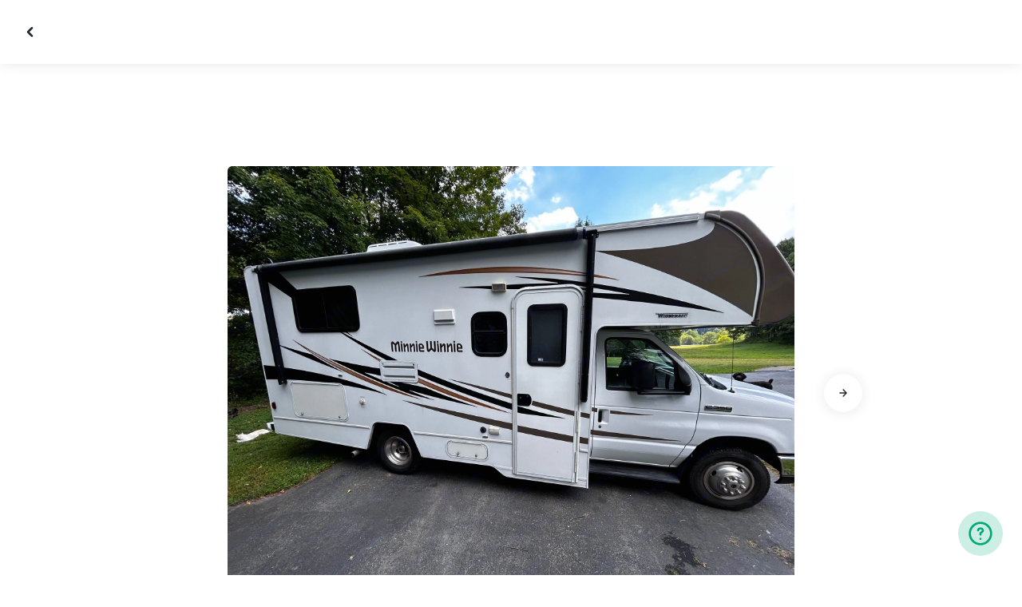

--- FILE ---
content_type: text/html; charset=utf-8
request_url: https://www.outdoorsy.com/pro/2006466/photos?image=2423300
body_size: 9873
content:
<!DOCTYPE html><html lang="en-us"><head><link rel="preload" as="style" data-href="https://use.typekit.net/sek7qeo.css" data-optimized-fonts="true"/><meta charSet="utf-8"/><link rel="preconnect" href="https://use.typekit.net" crossorigin="anonymous"/><link rel="preconnect" href="https://p.typekit.net" crossorigin="anonymous"/><link rel="stylesheet" data-href="https://use.typekit.net/sek7qeo.css" data-optimized-fonts="true"/><link rel="icon" href="/favicon.png"/><link rel="manifest" href="/manifest.json"/><meta property="fb:app_id" content="604465049688341"/><meta name="application-name" content="Outdoorsy"/><meta name="theme-color" content="#ffffff"/><meta name="apple-mobile-web-capable" content="yes"/><meta name="apple-mobile-web-title" content="Outdoorsy"/><meta name="apple-mobile-web-status-bar-style" content="black-translucent"/><meta name="version" content="602a69a"/><link rel="preconnect" href="https://cdn.segment.com" crossorigin="anonymous"/><link rel="preload" href="https://cdn.optimizely.com/datafiles/VA837yshM4H8cwibjQNoJ.json"/><link rel="preconnect" href="//logx.optimizely.com"/><title>Owner Photos | Outdoorsy</title><meta name="description" content="Find RV Rentals Near you on Outdoorsy. The only person-to-person RV rental marketplace in the US"/><meta name="viewport" content="width=device-width, initial-scale=1, maximum-scale=1"/><meta property="fb:app_id" content="604465049688341"/><meta property="og:title" content="Owner Photos"/><meta property="og:description" content="Find RV Rentals Near you on Outdoorsy. The only person-to-person RV rental marketplace in the US"/><meta property="og:site_name" content="Outdoorsy"/><meta property="og:image" content="/_next/static/media/homepage-social-media-thumbnail.be22b497.jpg"/><meta name="twitter:card" content="summary_large_image"/><meta name="twitter:site" content="@outdoorsy"/><meta name="twitter:creator" content="@outdoorsy"/><meta name="twitter:title" content="Owner Photos"/><meta name="twitter:description" content="Find RV Rentals Near you on Outdoorsy. The only person-to-person RV rental marketplace in the US"/><meta name="twitter:image" content="/_next/static/media/homepage-social-media-thumbnail.be22b497.jpg"/><meta name="robots" content="noindex"/><link href="" rel="preload" as="image"/><meta name="next-head-count" content="33"/><link rel="preload" href="/_next/static/css/c25bd88b5b540df3.css" as="style"/><link rel="stylesheet" href="/_next/static/css/c25bd88b5b540df3.css" data-n-g=""/><link rel="preload" href="/_next/static/css/308a11eeecef243b.css" as="style"/><link rel="stylesheet" href="/_next/static/css/308a11eeecef243b.css" data-n-p=""/><link rel="preload" href="/_next/static/css/2c4c207607e4bd24.css" as="style"/><link rel="stylesheet" href="/_next/static/css/2c4c207607e4bd24.css" data-n-p=""/><noscript data-n-css=""></noscript><script defer="" nomodule="" src="/_next/static/chunks/polyfills-78c92fac7aa8fdd8.js"></script><script src="https://cdn.cookielaw.org/scripttemplates/otSDKStub.js" data-domain-script="0192f822-f2dd-7198-a9f7-766683b5409e" defer="" data-nscript="beforeInteractive"></script><script src="/_next/static/chunks/webpack-69508ee8a706cfbf.js" defer=""></script><script src="/_next/static/chunks/framework-c4e8a6e1a702ade1.js" defer=""></script><script src="/_next/static/chunks/main-c85018673b3249e2.js" defer=""></script><script src="/_next/static/chunks/pages/_app-688d08d90a87b50f.js" defer=""></script><script src="/_next/static/chunks/86492-c7b11fd0e2012671.js" defer=""></script><script src="/_next/static/chunks/46066-5a8f502e62ca9233.js" defer=""></script><script src="/_next/static/chunks/50013-8074d1e34ea18b18.js" defer=""></script><script src="/_next/static/chunks/pages/pro/%5Bslug%5D/photos-004c5e19412f7560.js" defer=""></script><script src="/_next/static/602a69a/_buildManifest.js" defer=""></script><script src="/_next/static/602a69a/_ssgManifest.js" defer=""></script><link rel="stylesheet" href="https://use.typekit.net/sek7qeo.css"/></head><body class=""><div id="__next"><!--$--><!--/$--><!--$--><!--/$--><!--$--><div class="fixed z-1299 bottom-6 right-6 transition-[margin-bottom] duration-300"></div><!--/$--><div class="font-sans" id="app"><div id="global-headers" class="relative"><div class=""></div></div><div class="relative min-h-[60vh]"><main class="overflow-hidden"><div class="grid grid-cols-main container-main gap-x-default"><div class="relative min-w-full gap-x-default col-start-0 col-span-16 lg:col-start-0 lg:col-span-18"><button class="GalleryOverlay_closeButton__tuVak" aria-label="Close gallery" data-testid="gallery-overlay-close-btn" style="position:absolute"><svg xmlns="http://www.w3.org/2000/svg" width="20" height="20" fill="none" viewBox="0 0 20 20" class="Icon_icon__h86M2"><path fill="currentColor" fill-rule="evenodd" d="M9.61 7.56a.55.55 0 0 1 .78 0l2.05 2.05a.55.55 0 0 1 0 .78l-2.05 2.05a.55.55 0 1 1-.78-.78L11.273 10 9.61 8.34a.55.55 0 0 1 0-.78" clip-rule="evenodd"></path></svg></button></div></div><header class="GalleryOverlay_header__GMNQb" id="gallery-header" style="position:absolute"></header><div class="grid grid-cols-main container-main gap-x-default"><section class="relative min-w-full gap-x-default col-start-0 col-span-16 lg:col-start-0 lg:col-span-18"><div class="GalleryOverlay_content__z3NW1 md:gap-x-default md:grid-cols-main"><aside class="GalleryOverlay_categories__DnFYF"></aside><main class="GalleryOverlay_photos__rYo3O"><div><div data-activeslide="-1" data-testid="gallery-overlay-carousel" data-arrow="inside" class="Carousel_slider__xXDJc"><div class="slick-slider GalleryCarousel_gallery__YuAM8 animate-fadeIn slick-initialized" dir="ltr"><div data-shadow="false" data-variant="inside" data-direction="left" data-state="hidden" data-testid="gallery-overlay-scroll-back" class="Carousel_arrow__qCfPy Arrow_arrow__M32Fy cursor-pointer arrow p-8 absolute transition-all ease-in-out duration-200 top-center transform -translate-y-1/2 z-10"><button data-testid="button" data-size="normal" data-shape="circle" data-variant="white-contained" class="Button_button__98gTJ before-focus-style rounded relative highlight transition-all duration-500 " aria-label="Go to previous slide"><span class="Button_content__wtKp9"></span></button></div><div class="slick-list"><div class="slick-track" style="width:1000%;left:0%"><div data-index="0" class="slick-slide slick-active slick-current" tabindex="-1" aria-hidden="false" style="outline:none;width:10%"></div><div data-index="1" class="slick-slide" tabindex="-1" aria-hidden="true" style="outline:none;width:10%"></div><div data-index="2" class="slick-slide" tabindex="-1" aria-hidden="true" style="outline:none;width:10%"></div><div data-index="3" class="slick-slide" tabindex="-1" aria-hidden="true" style="outline:none;width:10%"></div><div data-index="4" class="slick-slide" tabindex="-1" aria-hidden="true" style="outline:none;width:10%"></div><div data-index="5" class="slick-slide" tabindex="-1" aria-hidden="true" style="outline:none;width:10%"></div><div data-index="6" class="slick-slide" tabindex="-1" aria-hidden="true" style="outline:none;width:10%"></div><div data-index="7" class="slick-slide" tabindex="-1" aria-hidden="true" style="outline:none;width:10%"></div><div data-index="8" class="slick-slide" tabindex="-1" aria-hidden="true" style="outline:none;width:10%"></div><div data-index="9" class="slick-slide" tabindex="-1" aria-hidden="true" style="outline:none;width:10%"></div></div></div><div data-shadow="false" data-variant="inside" data-direction="right" data-testid="gallery-overlay-scroll-forward" class="Carousel_arrow__qCfPy Arrow_arrow__M32Fy cursor-pointer arrow p-8 absolute transition-all ease-in-out duration-200 top-center transform -translate-y-1/2 z-10"><button data-testid="button" data-size="normal" data-shape="circle" data-variant="white-contained" class="Button_button__98gTJ before-focus-style rounded relative highlight transition-all duration-500 " aria-label="Go to next slide"><span class="Button_content__wtKp9"></span></button></div></div></div></div></main></div></section></div></main></div><div class=""></div></div><div class="Toastify"></div><div id="div-gpt-ad-1614955491295-0"></div></div><script id="__NEXT_DATA__" type="application/json">{"props":{"pageProps":{},"locale":"en-us","initialReduxState":{"modal":{"id":""},"dryDateProposal":{"data":null,"error":false,"isLoading":false},"postDateProposal":{"data":null,"error":false,"isLoading":false},"patchProposal":{"data":null,"error":false,"isLoading":false},"addons":{},"availability":{"data":[],"isFetched":false},"auth":{"hasTriedFetch":false,"isLoggingIn":false,"isFetching":false,"user":null,"isAuthenticated":false,"error":null,"phone":{"number":"","isModalOpen":false,"isTexting":false,"isResending":false,"isTexted":true,"isVerifyingCode":false,"isVerifiedCode":false,"error":null},"resetPassword":{"error":null,"loading":false}},"checkout":{"bundles":null,"booking":null,"checkoutSteps":null,"isLoading":false},"booking":{"details":{"data":null,"isFetching":false},"services":{"data":[],"isFetching":false},"owner":{"data":{},"isFetching":false,"error":false},"passenger":{"data":[],"isFetching":false,"error":false},"insuranceBundles":{"data":[],"isFetching":false,"error":false},"file":{"isFetching":false,"error":false},"bookingBundle":{"data":{},"isUpdated":false,"isUpdating":false,"error":false},"cards":{"data":[],"isFetching":false,"error":false},"withdrawalReasons":{"data":[],"isFetching":false,"error":false},"addService":{"isFetching":false,"error":false},"removeService":{"isFetching":false,"error":false},"addPassenger":"initial","removePassenger":"initial","updateStatus":{"isFetching":false,"error":false},"updateDriverVerification":{"isFetching":false,"error":false},"cancellationDetail":{"data":null,"isFetching":false,"error":false},"handoff":{"data":null,"isFetching":false,"error":false},"weather":{"data":null,"isFetching":false,"error":false}},"bookings":{"bookings":{}},"bookingsReview":{"data":[],"isFetching":false,"error":false},"cookies":{},"creditCards":{"cards":null},"delivery":{},"filterSlides":{"category":"all"},"globalHeader":{},"insuranceBundles":[],"listing":{"data":null,"isAskingHost":false,"isCalendarOpen":false,"isMobileBillModuleOpen":false,"isAskHostModalOpen":false,"isDeliveryModalOpen":false,"isInsuranceModalOpen":false,"isLoading":true},"dealerLocation":{},"mapboxPlace":{"data":null},"messages":{"messages":null,"isLoading":false},"pricingRules":{"data":null,"error":false,"isLoading":false},"queryParams":{},"quote":{"data":null,"isLoadingQuote":false},"rentalItems":{"data":[]},"rentalNotes":{"data":[]},"rentals":{"meta":{},"rentals":[],"priceHistogramData":[],"currentFilters":{"page[limit]":8,"page[offset]":0,"price[max]":null,"price[min]":null,"date[from]":null,"date[to]":null,"sleeps[adults]":null,"sleeps[children]":null,"filter[type]":[],"delivery":null,"near":null,"deliveryStationary":null},"filters":{"dateFrom":null,"dateTo":null,"adults":0,"children":0,"pets":0,"festival":null,"smoking_allowed":null,"tailgate_friendly":null,"vehicleTypes":[],"delivery":null,"deliveryStationary":null},"modals":{"showAll":false},"isFetched":false},"reviews":{"all":{"data":null,"isFetching":false},"current":{"data":null,"isFetching":false}},"search":{"data":null,"isFilterOpen":false,"isLoading":true,"histogramTimestamp":null,"meta":null,"metaPreview":null,"metaPreviewTimestamp":null,"recalculateMapViewport":false,"recentSearches":[],"searchTimestamp":null,"selectedFilter":null,"vehiclesYear":[],"vehiclesMake":[],"vehiclesMakeFilter":null,"vehiclesMakeFilterModels":null,"vehiclesModel":[],"vehiclesLoading":false,"isHistogramLoading":true,"isStationaryDeliveryOpen":false,"triggerDeliveryFilterFromAd":false,"searchQuery":""},"searchForm":{"filterMethod":null,"filters":{}},"savedRentals":{"data":[],"isFetched":false,"error":null},"similarRentals":{"data":[],"isFetched":false},"nearbyCampgrounds":{"data":[],"isFetched":false},"tags":{"data":[],"isFetching":false,"error":false},"owner":{"owner":{"id":"2006466","data":{"avatar_url":"https://res.cloudinary.com/outdoorsy/image/upload/v1619464718/undefined/users/2006466/images/sepzpxkr8rbdzgexnkys.jpg","average_response_time":31140.8966074,"business_description":"We are the premier rental company for those seeking adventure in a camper, motorhome or pontoon boat.   We service a wide radius from the Summersville area.   We offer \"white glove\" delivery service which includes delivery, setup and pickup.  You won't get your hands dirty or greasy with this service.  We do it all.  Happy Camper Rentals of Summersville WV","business_name":"Happy Camper Rentals","business_website":"http://happycamper.rentals","cancel_policy":"flexible","cancel_policy_combo_bookings":"flexible","created":"2021-04-21T15:30:51Z","dealer":false,"description":"My wife and I have five children, two dogs and one cat.  We love  God's country....the great outdoors.  We enjoy hiking, camping and traveling to new places.  We are also pastors of a small community church and truly blessed with a awesome church family.  God has given us all so many opportunities to enjoy His creation and we are very thankful to Him for all the many blessings he has given us over the years.  ","experience":"","filtered_business_description":"","first_name":"Mark","guest":false,"last_name":"Hardway","locale_base_currency":"USD","locale_language":"en-us","logo_url":"","mast_image_url":"","median_response_time":13348.663703,"outdoorsy_display_name":"","owner":true,"owner_reviews_count":1,"owner_score":5,"pro":false,"response_percent":0.625,"reviews_count":0,"slug":"","social":[],"years_owned":20,"years_r_ving":0},"isFetching":false,"error":false},"rentals":{"data":[{"id":386040,"name":"Winnebago Minnie Winnie with NO mileage fees!!!","filtered_name":"Winnebago Minnie Winnie with NO mileage fees!!!","type":"c","rental_category":"rv","display_vehicle_type":"Class C","description":"That's right!   Just enjoy your trip without worry of additional mileage fees.  Absolutely perfect for a short trip or cross country tour for family up to family of 4.  Has all the essential such as linens, dishes and towels.   Runs perfect.   Nice awning and lots of underneath storage.   Very simple to use.  V10 engine with cold A/C. On board generator as well that will run the entire RV. Ask us today about this great Winnebago!","filtered_description":"That's right!   Just enjoy your trip without worry of additional mileage fees.  Absolutely perfect for a short trip or cross country tour for family up to family of 4.  Has all the essential such as linens, dishes and towels.   Runs perfect.   Nice awning and lots of underneath storage.   Very simple to use.  V10 engine with cold A/C. On board generator as well that will run the entire RV. Ask us today about this great Winnebago!","summary":"","vehicle_class":"","vehicle_make":"Winnebago","vehicle_model":"Minnie Winnie","vehicle_gvwr":0,"vehicle_box_length":0,"vehicle_length_with_hitch":0,"vehicle_amps":0,"vehicle_width":0,"vehicle_height":0,"vehicle_dry_weight":0,"vehicle_license_plate_state":"WV","vehicle_title":"2017 Winnebago Minnie Winnie","slug":"/rv-rental/summersville_wv/2017_winnebago_minnie-winnie_386040-listing","vehicle_year":2017,"vehicle_length":23,"availability_set":false,"created":"0001-01-01T00:00:00Z","updated":"0001-01-01T00:00:00Z","last_published":"2023-09-28T04:08:56.766045-07:00","first_published":"2023-09-28T04:08:56.766126-07:00","owner_user_id":2006466,"dealer":false,"pro":false,"unavailable":false,"has_been_published":true,"has_checkout_questions":false,"description_included":"•We include 2 chairs, outdoor rug and a table\n• \n• Also available as an add-on is a bike rack with two E-bikes.  Great for sightseeing!","description_recommendations":"","description_other":"","published":true,"hidden":false,"external":false,"features":{"air_conditioner":true,"audio_inputs":true,"awning":true,"backup_camera":true,"bath_towels":false,"bathroom_sink":false,"beds_bunk":null,"beds_dinette_conversion":2,"beds_fold_out_sofa":null,"beds_full":2,"beds_king":0,"beds_other":null,"beds_queen":2,"beds_twin":0,"bike_rack":false,"brake_controller":false,"burning_man_friendly":false,"cd_player":true,"ceiling_fan":true,"coffee_maker":false,"connector_type":null,"cooking_basics":false,"dining_table":true,"dishes_and_utensils":false,"extra_storage":true,"festival_friendly":false,"fuel_tank":0,"fuel_type":"gas","generator":true,"gray_tank":0,"handicap_accessible":false,"heater":true,"hitch_weight":null,"hookup_electric":false,"hookup_sewer":false,"hookup_water":false,"hot_water":false,"hot_water_tank":false,"inside_shower":true,"international_travel_allowed":false,"inverter":true,"kitchen_sink":true,"leveling_jacks":true,"microwave":true,"minimum_age":0,"mpg":0,"one_way_rentals":false,"outside_shower":false,"oven":true,"pet_friendly":false,"potable_water":false,"pots_and_pans":false,"propane_tank":0,"provides_receivers":false,"radio":true,"refrigerator":true,"satellite":false,"sewage_tank":0,"skylight":true,"slide_outs":0,"smoking_allowed":false,"solar":false,"stove":true,"tailgate_friendly":true,"toilet":true,"toilet_paper":false,"toiletries":false,"tow_hitch":false,"trailer_weight":null,"transmission":"automatic","tv_dvd":true,"washer_dryer":false,"water_tank":0,"wifi":false},"FeaturesMap":null,"coachnet_required":false,"coachnet_ready":true,"instant_book":false,"instant_book_leeway":0,"instant_book_type":"all","sleeps":6,"seatbelts":5,"sleeps_adults":0,"sleeps_kids":0,"minimum_renter_age":21,"rental_price_usage_item_id":0,"rental_price_usage_item":{"id":0,"owner_id":0,"name":"","unit":"","fee_type":"","included":0,"included_period":"","unlimited":false,"archived":false,"tax_rate_id":0,"single_tier":false},"presentment_currency":"USD","settlement_currency":"USD","favorite":false,"delivery":true,"disallow_movement":false,"delivery_radius":100,"delivery_radius_miles":100,"delivery_radius_unit":"mile","estimated_delivery_price_per_mile":0,"original_url":"","primary_image_url":"https://res.cloudinary.com/outdoorsy/image/upload/v1695840245/undefined/rentals/386040/images/w0ezsssh7zgmwmjnd3pz.jpg","images":[{"id":3263846,"rental_id":386040,"primary":true,"interior_primary":false,"category":{"slug":"exterior","name":""},"position":1,"ai_position":10,"ai_description":"White Class C Winnebago Minnie Winnie RV rental parked on asphalt, ready for adventure.","tags":"","description":"","skip_enhance":false,"video":false,"url":"https://res.cloudinary.com/outdoorsy/image/upload/v1695840245/undefined/rentals/386040/images/w0ezsssh7zgmwmjnd3pz.jpg","best":false,"status":"approved"},{"id":3263847,"rental_id":386040,"primary":false,"interior_primary":false,"category":{"slug":"exterior","name":""},"position":2,"ai_position":7,"ai_description":"White Winnebago Minnie Winnie rv rental, awning extended, parked outdoors by trees. Ready for travel.","tags":"","description":"","skip_enhance":false,"video":false,"url":"https://res.cloudinary.com/outdoorsy/image/upload/v1695840248/undefined/rentals/386040/images/dbdq7wr7epgiwoxn94oi.jpg","best":false,"status":"approved"},{"id":3263848,"rental_id":386040,"primary":false,"interior_primary":false,"category":{"slug":"exterior","name":""},"position":3,"ai_position":3,"ai_description":"A white Minnie Winnie RV rental is parked on an asphalt driveway, with a house and lush green trees in the background.","tags":"","description":"","skip_enhance":false,"video":false,"url":"https://res.cloudinary.com/outdoorsy/image/upload/v1695840251/undefined/rentals/386040/images/qik6ssbfct1vgezqmbas.jpg","best":false,"status":"approved"},{"id":3263849,"rental_id":386040,"primary":false,"interior_primary":false,"category":{"slug":"exterior","name":""},"position":4,"ai_position":4,"ai_description":"Front view of a white Winnebago RV, perfect for your next rv rental adventure. Parked on a driveway with trees.","tags":"","description":"","skip_enhance":false,"video":false,"url":"https://res.cloudinary.com/outdoorsy/image/upload/v1695840255/undefined/rentals/386040/images/vwkp9jteqzqjccrzzjo2.jpg","best":false,"status":"approved"},{"id":3263850,"rental_id":386040,"primary":false,"interior_primary":false,"category":{"slug":"driving","name":""},"position":5,"ai_position":5,"ai_description":"RV rental interior: Cab area, spacious overhead sleeping bunk, and a TV on the right. All set for your next travel adventure!","tags":"","description":"","skip_enhance":false,"video":false,"url":"https://res.cloudinary.com/outdoorsy/image/upload/v1695840257/undefined/rentals/386040/images/h5fln0c38tnytgo2sekg.jpg","best":false,"status":"approved"},{"id":3263852,"rental_id":386040,"primary":false,"interior_primary":false,"category":{"slug":"exterior","name":""},"position":6,"ai_position":8,"ai_description":"The back of a white Winnebago Minnie Winnie RV is shown, with a spare tire cover, ladder, and bumper. Perfect for an rv rental.","tags":"","description":"","skip_enhance":false,"video":false,"url":"https://res.cloudinary.com/outdoorsy/image/upload/v1695840263/undefined/rentals/386040/images/ulfasxryaobs2jrpnfkq.jpg","best":false,"status":"approved"},{"id":3263854,"rental_id":386040,"primary":false,"interior_primary":false,"category":{"slug":"kitchen","name":""},"position":7,"ai_position":6,"ai_description":"Compact RV rental bathroom: frosted shower on left, sink vanity \u0026 mirror center, and toilet to the right.","tags":"","description":"","skip_enhance":false,"video":false,"url":"https://res.cloudinary.com/outdoorsy/image/upload/v1695840269/undefined/rentals/386040/images/iqkmnzlx4uhbe53w8tct.jpg","best":false,"status":"approved"},{"id":3263855,"rental_id":386040,"primary":false,"interior_primary":false,"category":{"slug":"kitchen","name":""},"position":8,"ai_position":1,"ai_description":"Compact RV rental kitchen with sink, stove, microwave, fridge, and wooden cabinets for comfortable travel cooking.","tags":"","description":"","skip_enhance":false,"video":false,"url":"https://res.cloudinary.com/outdoorsy/image/upload/v1695840271/undefined/rentals/386040/images/wm3y0iyfxhzg1qngkwbt.jpg","best":false,"status":"approved"},{"id":3263856,"rental_id":386040,"primary":false,"interior_primary":false,"category":{"slug":"dining","name":""},"position":9,"ai_position":2,"ai_description":"RV rental dinette with U-shaped seating, speckled table, and pleated window blinds.","tags":"","description":"","skip_enhance":false,"video":false,"url":"https://res.cloudinary.com/outdoorsy/image/upload/v1695840274/undefined/rentals/386040/images/pqf21ybzxbvhjvdi6bvi.jpg","best":false,"status":"approved"},{"id":3263862,"rental_id":386040,"primary":false,"interior_primary":false,"category":{"slug":"dining","name":""},"position":10,"ai_position":9,"ai_description":"RV rental interior: kitchen with stove, dinette seating, sleeping area, and wood cabinetry offering smart storage solutions.","tags":"","description":"","skip_enhance":false,"video":false,"url":"https://res.cloudinary.com/outdoorsy/image/upload/v1695840471/undefined/rentals/386040/images/y3zzpnljngahbgrue3ya.jpg","best":false,"status":"approved"}],"items":null,"position":0,"score":5,"reviews_num":1,"group_score":0,"group_reviews_score":0,"group_reviews_num":0,"favorite_count":19,"location":{"city":"Summersville","state":"WV","county":"","country":"US","street":"142 Quality Dr","zip":"26651","lat":38.29,"lng":-80.831},"geopoint":{"lat":38.29,"lon":-80.831},"group_on_map":false,"current_location_id":0,"locale":{"base_currency":"USD","distance_unit":"miles","weight_unit":"lbs","length_unit":"feet","liquid_unit":"gallons"},"booking_prices":[{"rental_id":386040,"date_range":{"gte":"2026-01-22","lte":"2026-01-22"},"booking_start":"2026-01-22","booking_end":"2026-01-22","minimum_booking_days":2,"price":27900,"max_price":27900,"range":"DAILY"},{"rental_id":386040,"date_range":{"gte":"2026-01-22","lte":"2026-01-28"},"booking_start":"2026-01-22","booking_end":"2026-01-28","minimum_booking_days":2,"price":175770,"max_price":195300,"range":"WEEKLY"},{"rental_id":386040,"date_range":{"gte":"2026-01-22","lte":"2026-02-18"},"booking_start":"2026-01-22","booking_end":"2026-02-18","minimum_booking_days":2,"price":703080,"max_price":781200,"range":"MONTHLY"}],"price_per_day":27900,"price_per_week":150660,"price_per_month":677970,"price_estimate":18853,"price_gap":-9047,"low_price_per_day":0,"low_price_per_week":0,"low_price_per_month":0,"can_charge_security_deposit":true,"weekly_discount":1000,"monthly_discount":1500,"allows_long_term":false,"security_deposit":150000,"minimum_deposit":0,"deposit_percentage":0,"use_day_pricing":false,"use_tax_inclusive_pricing":false,"cancel_policy":"strict","cancel_policy_combo_bookings":"","minimum_days":0,"minimum_days_pricing_rule":2,"request_less_than_minimum_days":0,"booking_leeway_days":0,"active_options":{"date":"2026-01-22","day_price":27900,"max_override_price":0,"week_price":175770,"weekly_rate_per_day":25110,"weekly_discount_percentage":10,"month_price":703080,"monthly_rate_per_day":25110,"monthly_discount_percentage":15,"cancel_policy":"strict","cancel_policy_combo_bookings":"","minimum_days":2,"use_day_pricing":false,"use_tax_inclusive_pricing":false,"instant_book":false},"cancel_text":"","house_rules":"No climbing on roof, No smoking, No pets","prep_fee":{"amount":13000,"description":"This fee will cover preparing and sanitizing the unit prior to each rental."},"generator_usage_item_id":490729,"generator_usage_item":{"id":490729,"owner_id":0,"name":"generator","unit":"hour","fee_type":"","included":4,"included_period":"daily","unlimited":false,"archived":false,"tax_rate_id":0,"single_tier":false,"tiers":[{"id":499708,"usage_based_item_id":490729,"price":300,"maximum":0,"minimum_fee":0}]},"mileage_usage_item_id":490730,"mileage_usage_item":{"id":490730,"owner_id":0,"name":"mileage","unit":"mile","fee_type":"","included":0,"included_period":"daily","unlimited":true,"archived":false,"tax_rate_id":0,"single_tier":false,"tiers":[{"id":499709,"usage_based_item_id":490730,"price":0,"maximum":0,"minimum_fee":0}]},"delivery_usage_item_id":490728,"delivery_usage_item":{"id":490728,"owner_id":0,"name":"Delivery","unit":"mile","fee_type":"delivery","included":0,"included_period":"trip","unlimited":false,"archived":false,"tax_rate_id":0,"single_tier":false,"tiers":[{"id":499707,"usage_based_item_id":490728,"price":600,"maximum":100,"minimum_fee":24000}]},"insurance_renter_adjustable":false,"insurance_state":"approved","insurance_coverage":"","insurance_eligible":true,"insurance_plan":{"id":96,"label":"Outdoorsy Drivable Protection","requires_driver_verification":false,"renter_headline":"","renter_body":""},"custom_insurance_text":"","min_bundle_day_price":3495,"min_bundle_day_price_with_delivery":2246,"breadcrumb":null,"nearby_content":null,"education":null,"tax_rates":[],"seo_content":{"category":[]},"bookings":null,"platform_blocks":[],"child_rentals":null,"pickup_unavailable":{"sunday":false,"monday":false,"tuesday":false,"wednesday":false,"thursday":false,"friday":false,"saturday":false},"dropoff_unavailable":{"sunday":false,"monday":false,"tuesday":false,"wednesday":false,"thursday":false,"friday":false,"saturday":false},"combined_special_hours":[],"tags":[{"tag":"Family friendly","slug":"family-friendly","count":1},{"tag":"Full kitchen","slug":"full-kitchen","count":1},{"tag":"Tailgate friendly","slug":"tailgate-friendly","count":1}],"localized_content":null,"parent_id":0,"children_count":0,"child_rental_ids":null,"preferred_primary_image":{"id":0,"rental_id":0,"primary":false,"interior_primary":false,"position":0,"ai_position":0,"ai_description":"","tags":"","description":"","skip_enhance":false,"video":false,"url":"","best":false,"status":""},"smart_photo_score":0,"owner_score":0,"rental_score":0,"ranking":{"distance_weight":{"control":0.175,"test_1":0.3,"test_2":0.175,"test_3":0.175},"distance_weight_prod":0.175,"is_new_listing":0,"model_name":"model_gbt_web_072224","original_score":0,"ranking_score":0.0692,"ranking_score2":0.1476,"ranking_score3":0.048},"sort_score":0.27685547,"ai_data":{"rental_summary":["Enjoy unlimited adventure with NO mileage fees for any trip length!","This 5-star rated Winnebago Minnie Winnie comfortably sleeps 6 guests.","Stay comfortable with a full kitchen, AC, generator, and backup camera.","Relax outdoors with an awning and included chairs, rug, and table!"],"review_summary":[]},"instant_book_banned":false,"distributed_ratings":{"score":{"r1":0,"r2":0,"r3":0,"r4":0,"r5":100}},"average_ratings":{"score":5,"score_percentage":100,"communication_score":5,"communication_score_percentage":100,"cleanliness_score":5,"cleanliness_score_percentage":100,"mechanical_score":5,"mechanical_score_percentage":100,"value_score":5,"value_score_percentage":100,"listing_score":5,"listing_score_percentage":100},"average_reviews":null,"review_scores":{"bayesian_rating":2.229018732900877},"misc":null,"listing_questions":null,"distance":5709.354553144509,"driving_distance":0,"dates":[{"gte":"","lte":""}],"campsite_category":null,"check_in":0,"check_out":0,"host_notes":"","od_stays_opt_in":false,"rental_views_last_30_days":89}],"meta":{"radius":100,"country":"US","total":1,"total_unavailable":1,"start_position":1,"stop_position":1,"price_max":27900,"price_min":27900,"price_average":27900,"price_median":27900,"price_histogram":{"data":[0,0,0,0,0,0,0,0,0,0,0,1,0,0,0,0,0,0,0,0,0],"max_value":50000},"total_prices_histogram":{"data":null,"max_value":0},"vehicle_types":[{"type":"c","label":"Class C","style":"drivable"},{"type":"fifth-wheel","label":"Fifth-wheel","style":"towable"},{"type":"folding-trailer","label":"Folding trailer","style":"towable"},{"type":"tow-vehicle","label":"Tow Vehicle","style":"drivable"},{"type":"trailer","label":"Travel trailer","style":"towable"},{"type":"a","label":"Class A","style":"drivable"},{"type":"camper-van","label":"Camper van","style":"drivable"},{"type":"other","label":"Other","style":"both"},{"type":"toy-hauler","label":"Toy hauler","style":"towable"},{"type":"truck-camper","label":"Truck Camper","style":"drivable"},{"type":"utility-trailer","label":"Utility Trailer","style":"towable"},{"type":"b","label":"Class B","style":"drivable"}],"locale":"en-us","suggested":false,"experiments":{},"experiments_data":{},"request":{},"flexible_dates":null,"is_blended":false},"isFetching":false,"error":false},"stays":{"data":[],"meta":{"country":"US","total":0,"total_unavailable":0,"start_position":0,"stop_position":0,"price_max":0,"price_histogram":{"data":[0,0,0,0,0,0,0,0,0,0,0,0,0,0,0,0,0,0,0,0,0],"max_value":50000},"total_prices_histogram":{"data":null,"max_value":0},"vehicle_types":null,"locale":"en-us","suggested":false,"experiments":{},"experiments_data":{},"request":{},"flexible_dates":null,"is_blended":false},"isFetching":false,"error":false},"reviews":{"data":[{"booking_id":7232290,"booking_summary":{"from":"2024-05-24","id":7232290,"to":"2024-05-26"},"can_edit":false,"can_edit_until":null,"cleanliness_score":5,"communication_score":5,"deleted":null,"exclude_from_rating":false,"id":606802,"images":[],"listing_score":5,"mechanical_score":5,"name":"","owner":{"avatar_url":"https://res.cloudinary.com/outdoorsy/image/upload/v1619464718/undefined/users/2006466/images/sepzpxkr8rbdzgexnkys.jpg","first_name":"Mark","id":2006466,"last_name":"Hardway"},"owner_can_respond":false,"owner_response":{},"published":false,"rental_id":386040,"rental_summary":{"id":386040,"interior_primary_image_url":"","location":", ","name":"Winnebago Minnie Winnie with NO mileage fees!!!","primary_image_url":"https://res.cloudinary.com/outdoorsy/image/upload/v1695840245/undefined/rentals/386040/images/w0ezsssh7zgmwmjnd3pz.jpg","rental_category":"rv","slug":"/rv-rental/summersville_wv/2017_winnebago_minnie-winnie_386040-listing","style":""},"reviewer":{"avatar_url":"","first_name":"Angela","id":3957402,"last_name":"Lavanderos"},"reviewer_id":3957402,"score":5,"text":"We had a wonderful experience with Happy Campers! They are a lovely family owned business with clear and fast communication if you have any questions. We rented the Minnie Winnie and it was clean, easy to use and ran like a dream. It comfortably fit our family of 5 - 3 adults and 2 kids. We would definitely rent from them again. ","timestamp":"2024-05-27T15:46:04Z","user_id":null,"user_recommend":true,"value_score":5},{"booking_id":3436408,"booking_summary":{"from":"2021-08-04","id":3436408,"to":"2021-08-08"},"can_edit":false,"can_edit_until":null,"cleanliness_score":5,"communication_score":5,"deleted":null,"exclude_from_rating":false,"id":319391,"images":[],"listing_score":5,"mechanical_score":5,"name":"","owner":{"avatar_url":"https://res.cloudinary.com/outdoorsy/image/upload/v1619464718/undefined/users/2006466/images/sepzpxkr8rbdzgexnkys.jpg","first_name":"Mark","id":2006466,"last_name":"Hardway"},"owner_can_respond":false,"owner_response":{},"published":false,"rental_id":241343,"rental_summary":{"id":241343,"interior_primary_image_url":"","location":", ","name":"Jayco Family Camper!","primary_image_url":"https://res.cloudinary.com/outdoorsy/image/upload/v1625067076/p/rentals/241343/images/plb2hap9umecvo6xpkwe.jpg","rental_category":"rv","slug":"/rv-rental/cowen_wv/2006_jayco_jay-flight_241343-listing","style":""},"reviewer":{"avatar_url":"","first_name":"Deborah","id":1753920,"last_name":"Holmes"},"reviewer_id":1753920,"score":5,"text":"We had the RV delivered and everything worked out very well.  Surprised at how much extra space the slides provided.  Loads of cabinet space in the kitchen especially.  Beautiful decor. ","timestamp":"2021-08-16T13:25:16Z","user_id":null,"user_recommend":true,"value_score":5}],"totalReviews":2,"isFetching":false,"error":false},"locations":{"data":[],"fallback":{"city":"","state":""},"isFetching":false,"error":false}},"routerLocale":{"base_currency":"USD","country":"US","distance_unit":"miles","language":"English","length_unit":"feet","liquid_unit":"gallons","locale":"en-us","name":"United States","weight_unit":"lbs","label":"United States (English)","first_day_of_the_week":0,"homepage_key":"www-outdoorsy-com","domain":"www.outdoorsy.com"},"listingVehicleType":{"data":null},"campgroundListing":{"data":null,"isLoading":true},"bundledListings":{"data":[],"isLoading":true},"promoQueryParams":{},"availableServices":{"services":[],"loading":false},"wishlists":{"rentals":[],"escapes":[]},"bundles":{"campgrounds":{"data":null,"isLoading":true},"categories":{"data":null,"isLoading":true}},"localitySearch":{"shouldMergeForm":false}}},"page":"/pro/[slug]/photos","query":{"image":"2423300","slug":"2006466"},"buildId":"602a69a","isFallback":false,"isExperimentalCompile":false,"gip":true,"appGip":true,"locale":"en-us","locales":["en-us","de-de","en-au","en-ca","en-gb","en-nz","es-es","fr-ca","fr-fr","it-it"],"defaultLocale":"en-us","domainLocales":[{"domain":"www.outdoorsy.de","defaultLocale":"de-de"},{"domain":"www.outdoorsy.com.au","defaultLocale":"en-au"},{"domain":"ca.outdoorsy.com","defaultLocale":"en-ca"},{"domain":"www.outdoorsy.co.uk","defaultLocale":"en-gb"},{"domain":"nz.outdoorsy.com","defaultLocale":"en-nz"},{"domain":"www.outdoorsy.com","defaultLocale":"en-us"},{"domain":"es.outdoorsy.com","defaultLocale":"es-es"},{"domain":"ca-fr.outdoorsy.com","defaultLocale":"fr-ca"},{"domain":"www.outdoorsy.fr","defaultLocale":"fr-fr"},{"domain":"www.outdoorsy.it","defaultLocale":"it-it"}],"scriptLoader":[]}</script></body></html>

--- FILE ---
content_type: text/html; charset=utf-8
request_url: https://www.google.com/recaptcha/api2/aframe
body_size: 136
content:
<!DOCTYPE HTML><html><head><meta http-equiv="content-type" content="text/html; charset=UTF-8"></head><body><script nonce="TVkvBbBRuoFa2GXYvtyykg">/** Anti-fraud and anti-abuse applications only. See google.com/recaptcha */ try{var clients={'sodar':'https://pagead2.googlesyndication.com/pagead/sodar?'};window.addEventListener("message",function(a){try{if(a.source===window.parent){var b=JSON.parse(a.data);var c=clients[b['id']];if(c){var d=document.createElement('img');d.src=c+b['params']+'&rc='+(localStorage.getItem("rc::a")?sessionStorage.getItem("rc::b"):"");window.document.body.appendChild(d);sessionStorage.setItem("rc::e",parseInt(sessionStorage.getItem("rc::e")||0)+1);localStorage.setItem("rc::h",'1769090332935');}}}catch(b){}});window.parent.postMessage("_grecaptcha_ready", "*");}catch(b){}</script></body></html>